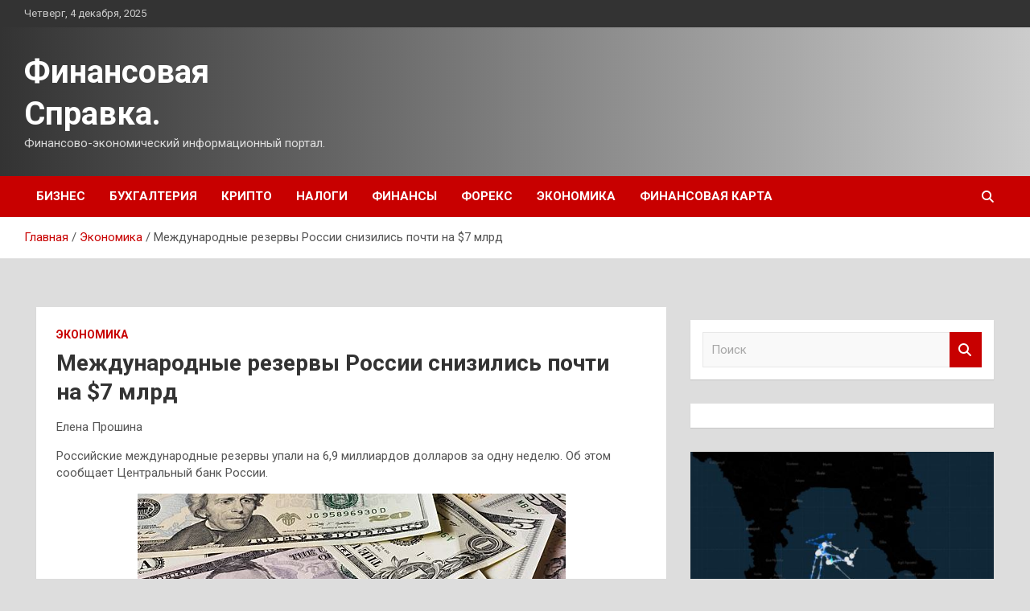

--- FILE ---
content_type: text/html; charset=UTF-8
request_url: http://spravkaforme.ru/ekonomika/mejdynarodnye-rezervy-rossii-snizilis-pochti-na-7-mlrd.html
body_size: 14809
content:
<!doctype html>
<html lang="ru-RU">
<head>
	<meta charset="UTF-8">
	<meta name="viewport" content="width=device-width, initial-scale=1, shrink-to-fit=no">
	<link rel="profile" href="https://gmpg.org/xfn/11">

	<title>Международные резервы России снизились почти на $7 млрд &#8212; Финансовая Справка.</title>
<meta name='robots' content='max-image-preview:large' />
<link rel='dns-prefetch' href='//fonts.googleapis.com' />
<link rel="alternate" title="oEmbed (JSON)" type="application/json+oembed" href="http://spravkaforme.ru/wp-json/oembed/1.0/embed?url=http%3A%2F%2Fspravkaforme.ru%2Fekonomika%2Fmejdynarodnye-rezervy-rossii-snizilis-pochti-na-7-mlrd.html" />
<link rel="alternate" title="oEmbed (XML)" type="text/xml+oembed" href="http://spravkaforme.ru/wp-json/oembed/1.0/embed?url=http%3A%2F%2Fspravkaforme.ru%2Fekonomika%2Fmejdynarodnye-rezervy-rossii-snizilis-pochti-na-7-mlrd.html&#038;format=xml" />
<style id='wp-img-auto-sizes-contain-inline-css' type='text/css'>
img:is([sizes=auto i],[sizes^="auto," i]){contain-intrinsic-size:3000px 1500px}
/*# sourceURL=wp-img-auto-sizes-contain-inline-css */
</style>
<style id='wp-block-library-inline-css' type='text/css'>
:root{--wp-block-synced-color:#7a00df;--wp-block-synced-color--rgb:122,0,223;--wp-bound-block-color:var(--wp-block-synced-color);--wp-editor-canvas-background:#ddd;--wp-admin-theme-color:#007cba;--wp-admin-theme-color--rgb:0,124,186;--wp-admin-theme-color-darker-10:#006ba1;--wp-admin-theme-color-darker-10--rgb:0,107,160.5;--wp-admin-theme-color-darker-20:#005a87;--wp-admin-theme-color-darker-20--rgb:0,90,135;--wp-admin-border-width-focus:2px}@media (min-resolution:192dpi){:root{--wp-admin-border-width-focus:1.5px}}.wp-element-button{cursor:pointer}:root .has-very-light-gray-background-color{background-color:#eee}:root .has-very-dark-gray-background-color{background-color:#313131}:root .has-very-light-gray-color{color:#eee}:root .has-very-dark-gray-color{color:#313131}:root .has-vivid-green-cyan-to-vivid-cyan-blue-gradient-background{background:linear-gradient(135deg,#00d084,#0693e3)}:root .has-purple-crush-gradient-background{background:linear-gradient(135deg,#34e2e4,#4721fb 50%,#ab1dfe)}:root .has-hazy-dawn-gradient-background{background:linear-gradient(135deg,#faaca8,#dad0ec)}:root .has-subdued-olive-gradient-background{background:linear-gradient(135deg,#fafae1,#67a671)}:root .has-atomic-cream-gradient-background{background:linear-gradient(135deg,#fdd79a,#004a59)}:root .has-nightshade-gradient-background{background:linear-gradient(135deg,#330968,#31cdcf)}:root .has-midnight-gradient-background{background:linear-gradient(135deg,#020381,#2874fc)}:root{--wp--preset--font-size--normal:16px;--wp--preset--font-size--huge:42px}.has-regular-font-size{font-size:1em}.has-larger-font-size{font-size:2.625em}.has-normal-font-size{font-size:var(--wp--preset--font-size--normal)}.has-huge-font-size{font-size:var(--wp--preset--font-size--huge)}.has-text-align-center{text-align:center}.has-text-align-left{text-align:left}.has-text-align-right{text-align:right}.has-fit-text{white-space:nowrap!important}#end-resizable-editor-section{display:none}.aligncenter{clear:both}.items-justified-left{justify-content:flex-start}.items-justified-center{justify-content:center}.items-justified-right{justify-content:flex-end}.items-justified-space-between{justify-content:space-between}.screen-reader-text{border:0;clip-path:inset(50%);height:1px;margin:-1px;overflow:hidden;padding:0;position:absolute;width:1px;word-wrap:normal!important}.screen-reader-text:focus{background-color:#ddd;clip-path:none;color:#444;display:block;font-size:1em;height:auto;left:5px;line-height:normal;padding:15px 23px 14px;text-decoration:none;top:5px;width:auto;z-index:100000}html :where(.has-border-color){border-style:solid}html :where([style*=border-top-color]){border-top-style:solid}html :where([style*=border-right-color]){border-right-style:solid}html :where([style*=border-bottom-color]){border-bottom-style:solid}html :where([style*=border-left-color]){border-left-style:solid}html :where([style*=border-width]){border-style:solid}html :where([style*=border-top-width]){border-top-style:solid}html :where([style*=border-right-width]){border-right-style:solid}html :where([style*=border-bottom-width]){border-bottom-style:solid}html :where([style*=border-left-width]){border-left-style:solid}html :where(img[class*=wp-image-]){height:auto;max-width:100%}:where(figure){margin:0 0 1em}html :where(.is-position-sticky){--wp-admin--admin-bar--position-offset:var(--wp-admin--admin-bar--height,0px)}@media screen and (max-width:600px){html :where(.is-position-sticky){--wp-admin--admin-bar--position-offset:0px}}

/*# sourceURL=wp-block-library-inline-css */
</style><style id='global-styles-inline-css' type='text/css'>
:root{--wp--preset--aspect-ratio--square: 1;--wp--preset--aspect-ratio--4-3: 4/3;--wp--preset--aspect-ratio--3-4: 3/4;--wp--preset--aspect-ratio--3-2: 3/2;--wp--preset--aspect-ratio--2-3: 2/3;--wp--preset--aspect-ratio--16-9: 16/9;--wp--preset--aspect-ratio--9-16: 9/16;--wp--preset--color--black: #000000;--wp--preset--color--cyan-bluish-gray: #abb8c3;--wp--preset--color--white: #ffffff;--wp--preset--color--pale-pink: #f78da7;--wp--preset--color--vivid-red: #cf2e2e;--wp--preset--color--luminous-vivid-orange: #ff6900;--wp--preset--color--luminous-vivid-amber: #fcb900;--wp--preset--color--light-green-cyan: #7bdcb5;--wp--preset--color--vivid-green-cyan: #00d084;--wp--preset--color--pale-cyan-blue: #8ed1fc;--wp--preset--color--vivid-cyan-blue: #0693e3;--wp--preset--color--vivid-purple: #9b51e0;--wp--preset--gradient--vivid-cyan-blue-to-vivid-purple: linear-gradient(135deg,rgb(6,147,227) 0%,rgb(155,81,224) 100%);--wp--preset--gradient--light-green-cyan-to-vivid-green-cyan: linear-gradient(135deg,rgb(122,220,180) 0%,rgb(0,208,130) 100%);--wp--preset--gradient--luminous-vivid-amber-to-luminous-vivid-orange: linear-gradient(135deg,rgb(252,185,0) 0%,rgb(255,105,0) 100%);--wp--preset--gradient--luminous-vivid-orange-to-vivid-red: linear-gradient(135deg,rgb(255,105,0) 0%,rgb(207,46,46) 100%);--wp--preset--gradient--very-light-gray-to-cyan-bluish-gray: linear-gradient(135deg,rgb(238,238,238) 0%,rgb(169,184,195) 100%);--wp--preset--gradient--cool-to-warm-spectrum: linear-gradient(135deg,rgb(74,234,220) 0%,rgb(151,120,209) 20%,rgb(207,42,186) 40%,rgb(238,44,130) 60%,rgb(251,105,98) 80%,rgb(254,248,76) 100%);--wp--preset--gradient--blush-light-purple: linear-gradient(135deg,rgb(255,206,236) 0%,rgb(152,150,240) 100%);--wp--preset--gradient--blush-bordeaux: linear-gradient(135deg,rgb(254,205,165) 0%,rgb(254,45,45) 50%,rgb(107,0,62) 100%);--wp--preset--gradient--luminous-dusk: linear-gradient(135deg,rgb(255,203,112) 0%,rgb(199,81,192) 50%,rgb(65,88,208) 100%);--wp--preset--gradient--pale-ocean: linear-gradient(135deg,rgb(255,245,203) 0%,rgb(182,227,212) 50%,rgb(51,167,181) 100%);--wp--preset--gradient--electric-grass: linear-gradient(135deg,rgb(202,248,128) 0%,rgb(113,206,126) 100%);--wp--preset--gradient--midnight: linear-gradient(135deg,rgb(2,3,129) 0%,rgb(40,116,252) 100%);--wp--preset--font-size--small: 13px;--wp--preset--font-size--medium: 20px;--wp--preset--font-size--large: 36px;--wp--preset--font-size--x-large: 42px;--wp--preset--spacing--20: 0.44rem;--wp--preset--spacing--30: 0.67rem;--wp--preset--spacing--40: 1rem;--wp--preset--spacing--50: 1.5rem;--wp--preset--spacing--60: 2.25rem;--wp--preset--spacing--70: 3.38rem;--wp--preset--spacing--80: 5.06rem;--wp--preset--shadow--natural: 6px 6px 9px rgba(0, 0, 0, 0.2);--wp--preset--shadow--deep: 12px 12px 50px rgba(0, 0, 0, 0.4);--wp--preset--shadow--sharp: 6px 6px 0px rgba(0, 0, 0, 0.2);--wp--preset--shadow--outlined: 6px 6px 0px -3px rgb(255, 255, 255), 6px 6px rgb(0, 0, 0);--wp--preset--shadow--crisp: 6px 6px 0px rgb(0, 0, 0);}:where(.is-layout-flex){gap: 0.5em;}:where(.is-layout-grid){gap: 0.5em;}body .is-layout-flex{display: flex;}.is-layout-flex{flex-wrap: wrap;align-items: center;}.is-layout-flex > :is(*, div){margin: 0;}body .is-layout-grid{display: grid;}.is-layout-grid > :is(*, div){margin: 0;}:where(.wp-block-columns.is-layout-flex){gap: 2em;}:where(.wp-block-columns.is-layout-grid){gap: 2em;}:where(.wp-block-post-template.is-layout-flex){gap: 1.25em;}:where(.wp-block-post-template.is-layout-grid){gap: 1.25em;}.has-black-color{color: var(--wp--preset--color--black) !important;}.has-cyan-bluish-gray-color{color: var(--wp--preset--color--cyan-bluish-gray) !important;}.has-white-color{color: var(--wp--preset--color--white) !important;}.has-pale-pink-color{color: var(--wp--preset--color--pale-pink) !important;}.has-vivid-red-color{color: var(--wp--preset--color--vivid-red) !important;}.has-luminous-vivid-orange-color{color: var(--wp--preset--color--luminous-vivid-orange) !important;}.has-luminous-vivid-amber-color{color: var(--wp--preset--color--luminous-vivid-amber) !important;}.has-light-green-cyan-color{color: var(--wp--preset--color--light-green-cyan) !important;}.has-vivid-green-cyan-color{color: var(--wp--preset--color--vivid-green-cyan) !important;}.has-pale-cyan-blue-color{color: var(--wp--preset--color--pale-cyan-blue) !important;}.has-vivid-cyan-blue-color{color: var(--wp--preset--color--vivid-cyan-blue) !important;}.has-vivid-purple-color{color: var(--wp--preset--color--vivid-purple) !important;}.has-black-background-color{background-color: var(--wp--preset--color--black) !important;}.has-cyan-bluish-gray-background-color{background-color: var(--wp--preset--color--cyan-bluish-gray) !important;}.has-white-background-color{background-color: var(--wp--preset--color--white) !important;}.has-pale-pink-background-color{background-color: var(--wp--preset--color--pale-pink) !important;}.has-vivid-red-background-color{background-color: var(--wp--preset--color--vivid-red) !important;}.has-luminous-vivid-orange-background-color{background-color: var(--wp--preset--color--luminous-vivid-orange) !important;}.has-luminous-vivid-amber-background-color{background-color: var(--wp--preset--color--luminous-vivid-amber) !important;}.has-light-green-cyan-background-color{background-color: var(--wp--preset--color--light-green-cyan) !important;}.has-vivid-green-cyan-background-color{background-color: var(--wp--preset--color--vivid-green-cyan) !important;}.has-pale-cyan-blue-background-color{background-color: var(--wp--preset--color--pale-cyan-blue) !important;}.has-vivid-cyan-blue-background-color{background-color: var(--wp--preset--color--vivid-cyan-blue) !important;}.has-vivid-purple-background-color{background-color: var(--wp--preset--color--vivid-purple) !important;}.has-black-border-color{border-color: var(--wp--preset--color--black) !important;}.has-cyan-bluish-gray-border-color{border-color: var(--wp--preset--color--cyan-bluish-gray) !important;}.has-white-border-color{border-color: var(--wp--preset--color--white) !important;}.has-pale-pink-border-color{border-color: var(--wp--preset--color--pale-pink) !important;}.has-vivid-red-border-color{border-color: var(--wp--preset--color--vivid-red) !important;}.has-luminous-vivid-orange-border-color{border-color: var(--wp--preset--color--luminous-vivid-orange) !important;}.has-luminous-vivid-amber-border-color{border-color: var(--wp--preset--color--luminous-vivid-amber) !important;}.has-light-green-cyan-border-color{border-color: var(--wp--preset--color--light-green-cyan) !important;}.has-vivid-green-cyan-border-color{border-color: var(--wp--preset--color--vivid-green-cyan) !important;}.has-pale-cyan-blue-border-color{border-color: var(--wp--preset--color--pale-cyan-blue) !important;}.has-vivid-cyan-blue-border-color{border-color: var(--wp--preset--color--vivid-cyan-blue) !important;}.has-vivid-purple-border-color{border-color: var(--wp--preset--color--vivid-purple) !important;}.has-vivid-cyan-blue-to-vivid-purple-gradient-background{background: var(--wp--preset--gradient--vivid-cyan-blue-to-vivid-purple) !important;}.has-light-green-cyan-to-vivid-green-cyan-gradient-background{background: var(--wp--preset--gradient--light-green-cyan-to-vivid-green-cyan) !important;}.has-luminous-vivid-amber-to-luminous-vivid-orange-gradient-background{background: var(--wp--preset--gradient--luminous-vivid-amber-to-luminous-vivid-orange) !important;}.has-luminous-vivid-orange-to-vivid-red-gradient-background{background: var(--wp--preset--gradient--luminous-vivid-orange-to-vivid-red) !important;}.has-very-light-gray-to-cyan-bluish-gray-gradient-background{background: var(--wp--preset--gradient--very-light-gray-to-cyan-bluish-gray) !important;}.has-cool-to-warm-spectrum-gradient-background{background: var(--wp--preset--gradient--cool-to-warm-spectrum) !important;}.has-blush-light-purple-gradient-background{background: var(--wp--preset--gradient--blush-light-purple) !important;}.has-blush-bordeaux-gradient-background{background: var(--wp--preset--gradient--blush-bordeaux) !important;}.has-luminous-dusk-gradient-background{background: var(--wp--preset--gradient--luminous-dusk) !important;}.has-pale-ocean-gradient-background{background: var(--wp--preset--gradient--pale-ocean) !important;}.has-electric-grass-gradient-background{background: var(--wp--preset--gradient--electric-grass) !important;}.has-midnight-gradient-background{background: var(--wp--preset--gradient--midnight) !important;}.has-small-font-size{font-size: var(--wp--preset--font-size--small) !important;}.has-medium-font-size{font-size: var(--wp--preset--font-size--medium) !important;}.has-large-font-size{font-size: var(--wp--preset--font-size--large) !important;}.has-x-large-font-size{font-size: var(--wp--preset--font-size--x-large) !important;}
/*# sourceURL=global-styles-inline-css */
</style>

<style id='classic-theme-styles-inline-css' type='text/css'>
/*! This file is auto-generated */
.wp-block-button__link{color:#fff;background-color:#32373c;border-radius:9999px;box-shadow:none;text-decoration:none;padding:calc(.667em + 2px) calc(1.333em + 2px);font-size:1.125em}.wp-block-file__button{background:#32373c;color:#fff;text-decoration:none}
/*# sourceURL=/wp-includes/css/classic-themes.min.css */
</style>
<link rel='stylesheet' id='bootstrap-style-css' href='http://spravkaforme.ru/wp-content/themes/newscard/assets/library/bootstrap/css/bootstrap.min.css' type='text/css' media='all' />
<link rel='stylesheet' id='newscard-style-css' href='http://spravkaforme.ru/wp-content/themes/newscard/style.css' type='text/css' media='all' />
<script type="text/javascript" src="http://spravkaforme.ru/wp-includes/js/jquery/jquery.min.js" id="jquery-core-js"></script>
<script type="text/javascript" id="wp-disable-css-lazy-load-js-extra">
/* <![CDATA[ */
var WpDisableAsyncLinks = {"wp-disable-font-awesome":"http://spravkaforme.ru/wp-content/themes/newscard/assets/library/font-awesome/css/all.min.css","wp-disable-google-fonts":"//fonts.googleapis.com/css?family=Roboto:100,300,300i,400,400i,500,500i,700,700i"};
//# sourceURL=wp-disable-css-lazy-load-js-extra
/* ]]> */
</script>
<script type="text/javascript" src="http://spravkaforme.ru/wp-content/plugins/wp-disable/js/css-lazy-load.min.js" id="wp-disable-css-lazy-load-js"></script>
<link rel="canonical" href="http://spravkaforme.ru/ekonomika/mejdynarodnye-rezervy-rossii-snizilis-pochti-na-7-mlrd.html" />
<link rel="pingback" href="http://spravkaforme.ru/xmlrpc.php">
<meta name="keywords" content="" />
<meta name="description" content="Елена ПрошинаРоссийские международные резервы упали на 6,9 миллиардов долларов за одну неделю. Об этом сообщает Центральный банк России.Фото: UnsplashUnsplashУт..." />
<style type="text/css" id="custom-background-css">
body.custom-background { background-color: #dddddd; }
</style>
	<link rel="icon" href="http://spravkaforme.ru/wp-content/uploads/2023/02/Childish-Briefcase.png" sizes="32x32" />
<link rel="icon" href="http://spravkaforme.ru/wp-content/uploads/2023/02/Childish-Briefcase.png" sizes="192x192" />
<link rel="apple-touch-icon" href="http://spravkaforme.ru/wp-content/uploads/2023/02/Childish-Briefcase.png" />
<meta name="msapplication-TileImage" content="http://spravkaforme.ru/wp-content/uploads/2023/02/Childish-Briefcase.png" />
<link rel="alternate" type="application/rss+xml" title="RSS" href="http://spravkaforme.ru/rsslatest.xml" /></head>

<body class="wp-singular post-template-default single single-post postid-1025 single-format-standard custom-background wp-theme-newscard theme-body">
<div id="page" class="site">
	<a class="skip-link screen-reader-text" href="#content">Перейти к содержимому</a>
	
	<header id="masthead" class="site-header">

					<div class="info-bar">
				<div class="container">
					<div class="row gutter-10">
						<div class="col col-sm contact-section">
							<div class="date">
								<ul><li>Четверг, 4 декабря, 2025</li></ul>
							</div>
						</div><!-- .contact-section -->

											</div><!-- .row -->
          		</div><!-- .container -->
        	</div><!-- .infobar -->
        		<nav class="navbar navbar-expand-lg d-block">
			<div class="navbar-head header-overlay-dark" >
				<div class="container">
					<div class="row navbar-head-row align-items-center">
						<div class="col-lg-4">
							<div class="site-branding navbar-brand">
																	<h2 class="site-title"><a href="http://spravkaforme.ru/" rel="home">Финансовая Справка.</a></h2>
																	<p class="site-description">Финансово-экономический информационный портал.</p>
															</div><!-- .site-branding .navbar-brand -->
						</div>
											</div><!-- .row -->
				</div><!-- .container -->
			</div><!-- .navbar-head -->
			<div class="navigation-bar">
				<div class="navigation-bar-top">
					<div class="container">
						<button class="navbar-toggler menu-toggle" type="button" data-toggle="collapse" data-target="#navbarCollapse" aria-controls="navbarCollapse" aria-expanded="false" aria-label="Переключение навигации"></button>
						<span class="search-toggle"></span>
					</div><!-- .container -->
					<div class="search-bar">
						<div class="container">
							<div class="search-block off">
								<form action="http://spravkaforme.ru/" method="get" class="search-form">
	<label class="assistive-text"> Поиск </label>
	<div class="input-group">
		<input type="search" value="" placeholder="Поиск" class="form-control s" name="s">
		<div class="input-group-prepend">
			<button class="btn btn-theme">Поиск</button>
		</div>
	</div>
</form><!-- .search-form -->
							</div><!-- .search-box -->
						</div><!-- .container -->
					</div><!-- .search-bar -->
				</div><!-- .navigation-bar-top -->
				<div class="navbar-main">
					<div class="container">
						<div class="collapse navbar-collapse" id="navbarCollapse">
							<div id="site-navigation" class="main-navigation nav-uppercase" role="navigation">
								<ul class="nav-menu navbar-nav d-lg-block"><li id="menu-item-60" class="menu-item menu-item-type-taxonomy menu-item-object-category menu-item-60"><a href="http://spravkaforme.ru/category/biznes">Бизнес</a></li>
<li id="menu-item-61" class="menu-item menu-item-type-taxonomy menu-item-object-category menu-item-61"><a href="http://spravkaforme.ru/category/buxgalteriya">Бухгалтерия</a></li>
<li id="menu-item-62" class="menu-item menu-item-type-taxonomy menu-item-object-category menu-item-62"><a href="http://spravkaforme.ru/category/kripto">Крипто</a></li>
<li id="menu-item-58" class="menu-item menu-item-type-taxonomy menu-item-object-category menu-item-58"><a href="http://spravkaforme.ru/category/nalogi">Налоги</a></li>
<li id="menu-item-59" class="menu-item menu-item-type-taxonomy menu-item-object-category menu-item-59"><a href="http://spravkaforme.ru/category/finansy">Финансы</a></li>
<li id="menu-item-57" class="menu-item menu-item-type-taxonomy menu-item-object-category menu-item-57"><a href="http://spravkaforme.ru/category/foreks">Форекс</a></li>
<li id="menu-item-63" class="menu-item menu-item-type-taxonomy menu-item-object-category current-post-ancestor current-menu-parent current-post-parent menu-item-63"><a href="http://spravkaforme.ru/category/ekonomika">Экономика</a></li>
<li id="menu-item-64" class="menu-item menu-item-type-post_type menu-item-object-page menu-item-64"><a href="http://spravkaforme.ru/finansovaya-karta">Финансовая карта</a></li>
</ul>							</div><!-- #site-navigation .main-navigation -->
						</div><!-- .navbar-collapse -->
						<div class="nav-search">
							<span class="search-toggle"></span>
						</div><!-- .nav-search -->
					</div><!-- .container -->
				</div><!-- .navbar-main -->
			</div><!-- .navigation-bar -->
		</nav><!-- .navbar -->

		
		
					<div id="breadcrumb">
				<div class="container">
					<div role="navigation" aria-label="Навигационные цепочки" class="breadcrumb-trail breadcrumbs" itemprop="breadcrumb"><ul class="trail-items" itemscope itemtype="http://schema.org/BreadcrumbList"><meta name="numberOfItems" content="3" /><meta name="itemListOrder" content="Ascending" /><li itemprop="itemListElement" itemscope itemtype="http://schema.org/ListItem" class="trail-item trail-begin"><a href="http://spravkaforme.ru" rel="home" itemprop="item"><span itemprop="name">Главная</span></a><meta itemprop="position" content="1" /></li><li itemprop="itemListElement" itemscope itemtype="http://schema.org/ListItem" class="trail-item"><a href="http://spravkaforme.ru/category/ekonomika" itemprop="item"><span itemprop="name">Экономика</span></a><meta itemprop="position" content="2" /></li><li itemprop="itemListElement" itemscope itemtype="http://schema.org/ListItem" class="trail-item trail-end"><span itemprop="name">Международные резервы России снизились почти на $7 млрд</span><meta itemprop="position" content="3" /></li></ul></div>				</div>
			</div><!-- .breadcrumb -->
			</header><!-- #masthead -->
	<div id="content" class="site-content ">
		<div class="container">
							<div class="row justify-content-center site-content-row">
			<div id="content" class="site-content">
	<div class="container">
		<div class="row justify-content-center site-content-row">
			<div id="primary" class="content-area col-lg-8">
				<main id="main" class="site-main">

						<div class="post-1025 post type-post status-publish format-standard has-post-thumbnail hentry category-ekonomika">

		
				<div class="entry-meta category-meta">
					<div class="cat-links"><a href="http://spravkaforme.ru/category/ekonomika" rel="category tag">Экономика</a></div>
				</div><!-- .entry-meta -->

			
					<header class="entry-header">
				<h1 class="entry-title">Международные резервы России снизились почти на $7 млрд</h1>
									<!-- .entry-meta -->
								</header>
				<div class="entry-content">
			<p>
<p>Елена Прошина</p>
<p>
<p>
<p><p>Российские международные резервы упали на 6,9 миллиардов долларов за одну неделю. Об этом сообщает Центральный банк России.</p>
<p><img decoding="async" alt="Международные резервы России снизились почти на&nbsp;$7&nbsp;млрд" src="/wp-content/uploads/2023/02/mezhdunarodnye-rezervy-rossii-snizilis-pochti-nanbsp7nbspmlrd-b1ca063.jpg" class="aligncenter" /></p>
<p>Фото: UnsplashUnsplash</p>
<p><p>Уточняется, что по состоянию на 17 февраля объём международного резерва  был равен 582,1 миллиарда долларов. Но ещё 10 февраля эта сумма равнялась 589 миллиардам. В итоге сумма резервов упала на 6,9 миллиардов долларов, что равняется 1,2%.</p>
<p><p>Отмечается, что причиной падения резервов стала отрицательная переоценка и операции, проводимые в рамках бюджетного правила.</p>
<p><p>Напомним, что международные резервы России являются высоколиквидными иностранными активами, которые находятся в распоряжении Банка России и правительства страны.</p>
<p><p>Ранее в Центральном банке рассказали о финансовых потерях в результате хакерских атак.</p>
<p>
<p>
<p>
<p><p>Источник: <a href="http://finance.rambler.ru/economics/50283921-mezhdunarodnye-rezervy-rossii-snizilis-pochti-na-7-mlrd/" rel="nofollow noopener" target="_blank">rambler.ru</a> </p>
		</div><!-- entry-content -->

			</div><!-- .post-1025 -->

	<nav class="navigation post-navigation" aria-label="Записи">
		<h2 class="screen-reader-text">Навигация по записям</h2>
		<div class="nav-links"><div class="nav-previous"><a href="http://spravkaforme.ru/ekonomika/moodys-rossiia-mojet-priniat-neortodoksalnye-ekonomicheskie-resheniia-na-fone-sankcii.html" rel="prev">Moody&#8217;s: Россия может принять &#171;неортодоксальные&#187; экономические решения на фоне санкций</a></div><div class="nav-next"><a href="http://spravkaforme.ru/foreks/vo-francii-i-ispanii-neojidanno-yskorilas-infliaciia.html" rel="next">Во Франции и Испании неожиданно ускорилась инфляция</a></div></div>
	</nav>
				</main><!-- #main -->
			</div><!-- #primary -->
			

<aside id="secondary" class="col-lg-4 widget-area" role="complementary">
	<div class="sticky-sidebar">

<script async="async" src="https://w.uptolike.com/widgets/v1/zp.js?pid=lfd1d40725f08c3ccddc0146dab7ff9caf741ae17f" type="text/javascript"></script>
<p></p>
<p>

		<section id="search-2" class="widget widget_search"><form action="http://spravkaforme.ru/" method="get" class="search-form">
	<label class="assistive-text"> Поиск </label>
	<div class="input-group">
		<input type="search" value="" placeholder="Поиск" class="form-control s" name="s">
		<div class="input-group-prepend">
			<button class="btn btn-theme">Поиск</button>
		</div>
	</div>
</form><!-- .search-form -->
</section><section id="execphp-2" class="widget widget_execphp">			<div class="execphpwidget"></div>
		</section><section id="newscard_horizontal_vertical_posts-2" class="widget newscard-widget-horizontal-vertical-posts">				<div class="row gutter-parent-14 post-vertical">
			<div class="col-md-6 first-col">
										<div class="post-boxed main-post clearfix">
											<div class="post-img-wrap">
							<a href="http://spravkaforme.ru/foreks/goldman-fraht-iavliaetsia-naibolee-sderjivaushim-faktorom-dlia-nefti.html" class="post-img" style="background-image: url('http://spravkaforme.ru/wp-content/uploads/2023/02/goldman-fraht-javljaetsja-naibolee-sderzhivajushhim-faktorom-dlja-nefti-f6ab2e3.png');"></a>
						</div>
										<div class="post-content">
						<div class="entry-meta category-meta">
							<div class="cat-links"><a href="http://spravkaforme.ru/category/foreks" rel="category tag">Форекс</a></div>
						</div><!-- .entry-meta -->
						<h3 class="entry-title"><a href="http://spravkaforme.ru/foreks/goldman-fraht-iavliaetsia-naibolee-sderjivaushim-faktorom-dlia-nefti.html">Goldman: фрахт является наиболее сдерживающим фактором для нефти</a></h3>						
						<div class="entry-content">
							<p>Стоимость транспортировки определяет колебания цен на нефть. Движения танкеров неподалеку от побережья Греции. Данные и источник: Bloomberg Согласно свежей аналитической записке экспертов Goldman Sachs, наиболее строгие ограничения для рынка нефти&hellip; </p>
						</div><!-- .entry-content -->
					</div>
				</div><!-- post-boxed -->
			</div>
			<div class="col-md-6 second-col">
												<div class="post-boxed inlined clearfix">
													<div class="post-img-wrap">
								<a href="http://spravkaforme.ru/foreks/oies-rossiia-mojet-stolknytsia-s-valutnym-krizisom-posle-sokrasheniia-postavok-gaza-v-evropy.html" class="post-img" style="background-image: url('http://spravkaforme.ru/wp-content/uploads/2023/02/oies-rossija-mozhet-stolknutsja-s-valjutnym-krizisom-posle-sokrashhenija-postavok-gaza-v-evropu-21b21b9-300x150.jpg');"></a>
							</div>
												<div class="post-content">
							<div class="entry-meta category-meta">
								<div class="cat-links"><a href="http://spravkaforme.ru/category/foreks" rel="category tag">Форекс</a></div>
							</div><!-- .entry-meta -->
							<h3 class="entry-title"><a href="http://spravkaforme.ru/foreks/oies-rossiia-mojet-stolknytsia-s-valutnym-krizisom-posle-sokrasheniia-postavok-gaza-v-evropy.html">OIES: Россия может столкнуться с валютным кризисом после сокращения поставок газа в Европу</a></h3>						</div>
					</div><!-- .post-boxed -->
													<div class="post-boxed inlined clearfix">
													<div class="post-img-wrap">
								<a href="http://spravkaforme.ru/foreks/visa-i-mastercard-priostanovili-prodvijenie-kriptovaluty-iz-za-krizisa-v-otrasli.html" class="post-img" style="background-image: url('http://spravkaforme.ru/wp-content/uploads/2023/02/visa-i-mastercard-priostanovili-prodvizhenie-kriptovaljuty-iz-za-krizisa-v-otrasli-fd25ee5-300x150.jpg');"></a>
							</div>
												<div class="post-content">
							<div class="entry-meta category-meta">
								<div class="cat-links"><a href="http://spravkaforme.ru/category/foreks" rel="category tag">Форекс</a></div>
							</div><!-- .entry-meta -->
							<h3 class="entry-title"><a href="http://spravkaforme.ru/foreks/visa-i-mastercard-priostanovili-prodvijenie-kriptovaluty-iz-za-krizisa-v-otrasli.html">Visa и Mastercard приостановили продвижение криптовалюты из-за кризиса в отрасли</a></h3>						</div>
					</div><!-- .post-boxed -->
													<div class="post-boxed inlined clearfix">
													<div class="post-img-wrap">
								<a href="http://spravkaforme.ru/foreks/konteinerovozy-prevratilis-v-indikator-ekonomicheskoi-aktivnosti-kitaia.html" class="post-img" style="background-image: url('http://spravkaforme.ru/wp-content/uploads/2023/02/kontejnerovozy-prevratilis-v-indikator-ekonomicheskoj-aktivnosti-kitaja-f4ecc4d-300x173.png');"></a>
							</div>
												<div class="post-content">
							<div class="entry-meta category-meta">
								<div class="cat-links"><a href="http://spravkaforme.ru/category/foreks" rel="category tag">Форекс</a></div>
							</div><!-- .entry-meta -->
							<h3 class="entry-title"><a href="http://spravkaforme.ru/foreks/konteinerovozy-prevratilis-v-indikator-ekonomicheskoi-aktivnosti-kitaia.html">Контейнеровозы превратились в индикатор экономической активности Китая</a></h3>						</div>
					</div><!-- .post-boxed -->
													<div class="post-boxed inlined clearfix">
													<div class="post-img-wrap">
								<a href="http://spravkaforme.ru/foreks/vysokie-dohodnosti-2008-goda-vozvrashautsia.html" class="post-img" style="background-image: url('http://spravkaforme.ru/wp-content/uploads/2023/02/vysokie-dohodnosti-2008-goda-vozvrashhajutsja-c046986-300x174.png');"></a>
							</div>
												<div class="post-content">
							<div class="entry-meta category-meta">
								<div class="cat-links"><a href="http://spravkaforme.ru/category/foreks" rel="category tag">Форекс</a></div>
							</div><!-- .entry-meta -->
							<h3 class="entry-title"><a href="http://spravkaforme.ru/foreks/vysokie-dohodnosti-2008-goda-vozvrashautsia.html">Высокие доходности 2008 года возвращаются</a></h3>						</div>
					</div><!-- .post-boxed -->
												</div>
		</div><!-- .row gutter-parent-14 -->

		</section><!-- .widget_featured_post --><section id="newscard_horizontal_vertical_posts-3" class="widget newscard-widget-horizontal-vertical-posts">				<div class="row gutter-parent-14 post-vertical">
			<div class="col-md-6 first-col">
										<div class="post-boxed main-post clearfix">
											<div class="post-img-wrap">
							<a href="http://spravkaforme.ru/finansy/neftedobycha-v-rossii-v-fevrale-dostigla-dosankcionnogo-urovnya.html" class="post-img" style="background-image: url('http://spravkaforme.ru/wp-content/uploads/2023/03/neftedobycha-v-rossii-v-fevrale-dostigla-dosankcionnogo-urovnja-378e496.jpg');"></a>
						</div>
										<div class="post-content">
						<div class="entry-meta category-meta">
							<div class="cat-links"><a href="http://spravkaforme.ru/category/finansy" rel="category tag">Финансы</a></div>
						</div><!-- .entry-meta -->
						<h3 class="entry-title"><a href="http://spravkaforme.ru/finansy/neftedobycha-v-rossii-v-fevrale-dostigla-dosankcionnogo-urovnya.html">Нефтедобыча в России в феврале достигла досанкционного уровня</a></h3>						
						<div class="entry-content">
							<p>При этом уже в марте нефтяной отрасли придется сократить добычу на 500 тысяч баррелей в сутки относительно января, чтобы добиться более высоких цен на нефть. Российская Urals сейчас продается в&hellip; </p>
						</div><!-- .entry-content -->
					</div>
				</div><!-- post-boxed -->
			</div>
			<div class="col-md-6 second-col">
												<div class="post-boxed inlined clearfix">
													<div class="post-img-wrap">
								<a href="http://spravkaforme.ru/finansy/sokrashhenie-investicij-v-ofz-nerezidentami-i-volatilnost-cen-na-neft-obzor-finansovogo-rynka-ot-28-fevralya.html" class="post-img" style="background-image: url('http://spravkaforme.ru/wp-content/uploads/2023/03/sokrashhenie-investicij-v-ofz-nerezidentami-i-volatilnost-cen-na-neft-obzor-finansovogo-rynka-ot-28-fevralja-6efcf7e-300x196.jpg');"></a>
							</div>
												<div class="post-content">
							<div class="entry-meta category-meta">
								<div class="cat-links"><a href="http://spravkaforme.ru/category/finansy" rel="category tag">Финансы</a></div>
							</div><!-- .entry-meta -->
							<h3 class="entry-title"><a href="http://spravkaforme.ru/finansy/sokrashhenie-investicij-v-ofz-nerezidentami-i-volatilnost-cen-na-neft-obzor-finansovogo-rynka-ot-28-fevralya.html">Сокращение инвестиций в ОФЗ нерезидентами и волатильность цен на нефть. Обзор финансового рынка от 28 февраля</a></h3>						</div>
					</div><!-- .post-boxed -->
													<div class="post-boxed inlined clearfix">
													<div class="post-img-wrap">
								<a href="http://spravkaforme.ru/finansy/rajffajzenbank-povysil-minimalnuyu-summu-valyutnyx-perevodov-vdvoe.html" class="post-img" style="background-image: url('http://spravkaforme.ru/wp-content/uploads/2023/02/rajffajzenbank-povysil-minimalnuju-summu-valjutnyh-perevodov-vdvoe-03b1734-300x196.jpg');"></a>
							</div>
												<div class="post-content">
							<div class="entry-meta category-meta">
								<div class="cat-links"><a href="http://spravkaforme.ru/category/finansy" rel="category tag">Финансы</a></div>
							</div><!-- .entry-meta -->
							<h3 class="entry-title"><a href="http://spravkaforme.ru/finansy/rajffajzenbank-povysil-minimalnuyu-summu-valyutnyx-perevodov-vdvoe.html">Райффайзенбанк повысил минимальную сумму валютных переводов вдвое</a></h3>						</div>
					</div><!-- .post-boxed -->
													<div class="post-boxed inlined clearfix">
													<div class="post-img-wrap">
								<a href="http://spravkaforme.ru/finansy/dve-kriptobirzhi-obvinili-v-tom-chto-oni-pozvolyayut-obxodit-antirossijskie-sankcii.html" class="post-img" style="background-image: url('http://spravkaforme.ru/wp-content/uploads/2023/02/dve-kriptobirzhi-obvinili-v-tom-chto-oni-pozvoljajut-obhodit-antirossijskie-sankcii-1580d14-300x196.jpg');"></a>
							</div>
												<div class="post-content">
							<div class="entry-meta category-meta">
								<div class="cat-links"><a href="http://spravkaforme.ru/category/finansy" rel="category tag">Финансы</a></div>
							</div><!-- .entry-meta -->
							<h3 class="entry-title"><a href="http://spravkaforme.ru/finansy/dve-kriptobirzhi-obvinili-v-tom-chto-oni-pozvolyayut-obxodit-antirossijskie-sankcii.html">Две криптобиржи обвинили в том, что они позволяют обходить антироссийские санкции</a></h3>						</div>
					</div><!-- .post-boxed -->
													<div class="post-boxed inlined clearfix">
													<div class="post-img-wrap">
								<a href="http://spravkaforme.ru/finansy/nebolshoe-ukreplenie-rublya-i-novye-torgi-na-mosbirzhe-obzor-finansovogo-rynka-ot-27-fevralya.html" class="post-img" style="background-image: url('http://spravkaforme.ru/wp-content/uploads/2023/02/nebolshoe-ukreplenie-rublja-i-novye-torgi-na-mosbirzhe-obzor-finansovogo-rynka-ot-27-fevralja-c93bd2d-300x196.jpg');"></a>
							</div>
												<div class="post-content">
							<div class="entry-meta category-meta">
								<div class="cat-links"><a href="http://spravkaforme.ru/category/finansy" rel="category tag">Финансы</a></div>
							</div><!-- .entry-meta -->
							<h3 class="entry-title"><a href="http://spravkaforme.ru/finansy/nebolshoe-ukreplenie-rublya-i-novye-torgi-na-mosbirzhe-obzor-finansovogo-rynka-ot-27-fevralya.html">Небольшое укрепление рубля и новые торги на Мосбирже. Обзор финансового рынка от 27 февраля</a></h3>						</div>
					</div><!-- .post-boxed -->
												</div>
		</div><!-- .row gutter-parent-14 -->

		</section><!-- .widget_featured_post --><section id="tag_cloud-2" class="widget widget_tag_cloud"><h3 class="widget-title">Метки</h3><div class="tagcloud"><a href="http://spravkaforme.ru/tag/red-wings" class="tag-cloud-link tag-link-67 tag-link-position-1" style="font-size: 8pt;" aria-label="Red Wings (1 элемент)">Red Wings</a>
<a href="http://spravkaforme.ru/tag/anton-siluanov" class="tag-cloud-link tag-link-81 tag-link-position-2" style="font-size: 9.3695652173913pt;" aria-label="Антон Силуанов (2 элемента)">Антон Силуанов</a>
<a href="http://spravkaforme.ru/tag/bank-rossii" class="tag-cloud-link tag-link-49 tag-link-position-3" style="font-size: 9.3695652173913pt;" aria-label="Банк России (2 элемента)">Банк России</a>
<a href="http://spravkaforme.ru/tag/birzha" class="tag-cloud-link tag-link-3 tag-link-position-4" style="font-size: 22pt;" aria-label="Биржа (136 элементов)">Биржа</a>
<a href="http://spravkaforme.ru/tag/valyuta" class="tag-cloud-link tag-link-5 tag-link-position-5" style="font-size: 22pt;" aria-label="Валюта (136 элементов)">Валюта</a>
<a href="http://spravkaforme.ru/tag/vsemirnogo-banka" class="tag-cloud-link tag-link-69 tag-link-position-6" style="font-size: 8pt;" aria-label="Всемирного банка (1 элемент)">Всемирного банка</a>
<a href="http://spravkaforme.ru/tag/gosdume" class="tag-cloud-link tag-link-72 tag-link-position-7" style="font-size: 8pt;" aria-label="Госдуме (1 элемент)">Госдуме</a>
<a href="http://spravkaforme.ru/tag/gosdumu" class="tag-cloud-link tag-link-24 tag-link-position-8" style="font-size: 9.3695652173913pt;" aria-label="Госдуму (2 элемента)">Госдуму</a>
<a href="http://spravkaforme.ru/tag/eaes" class="tag-cloud-link tag-link-44 tag-link-position-9" style="font-size: 9.3695652173913pt;" aria-label="ЕАЭС (2 элемента)">ЕАЭС</a>
<a href="http://spravkaforme.ru/tag/evrokomissii" class="tag-cloud-link tag-link-17 tag-link-position-10" style="font-size: 12.945652173913pt;" aria-label="Еврокомиссии (8 элементов)">Еврокомиссии</a>
<a href="http://spravkaforme.ru/tag/evropejskogo-soyuza" class="tag-cloud-link tag-link-47 tag-link-position-11" style="font-size: 9.3695652173913pt;" aria-label="Европейского союза (2 элемента)">Европейского союза</a>
<a href="http://spravkaforme.ru/tag/evrosoyuz" class="tag-cloud-link tag-link-55 tag-link-position-12" style="font-size: 10.282608695652pt;" aria-label="Евросоюз (3 элемента)">Евросоюз</a>
<a href="http://spravkaforme.ru/tag/evrosoyuza" class="tag-cloud-link tag-link-23 tag-link-position-13" style="font-size: 9.3695652173913pt;" aria-label="Евросоюза (2 элемента)">Евросоюза</a>
<a href="http://spravkaforme.ru/tag/evrosoyuze" class="tag-cloud-link tag-link-68 tag-link-position-14" style="font-size: 8pt;" aria-label="Евросоюзе (1 элемент)">Евросоюзе</a>
<a href="http://spravkaforme.ru/tag/ip" class="tag-cloud-link tag-link-80 tag-link-position-15" style="font-size: 9.3695652173913pt;" aria-label="ИП (2 элемента)">ИП</a>
<a href="http://spravkaforme.ru/tag/kbk" class="tag-cloud-link tag-link-12 tag-link-position-16" style="font-size: 10.282608695652pt;" aria-label="КБК (3 элемента)">КБК</a>
<a href="http://spravkaforme.ru/tag/kotirovki" class="tag-cloud-link tag-link-6 tag-link-position-17" style="font-size: 22pt;" aria-label="Котировки (136 элементов)">Котировки</a>
<a href="http://spravkaforme.ru/tag/kriptovalyuta" class="tag-cloud-link tag-link-29 tag-link-position-18" style="font-size: 17.891304347826pt;" aria-label="Криптовалюта (39 элементов)">Криптовалюта</a>
<a href="http://spravkaforme.ru/tag/mvf" class="tag-cloud-link tag-link-58 tag-link-position-19" style="font-size: 9.3695652173913pt;" aria-label="МВФ (2 элемента)">МВФ</a>
<a href="http://spravkaforme.ru/tag/minekonomrazvitiya" class="tag-cloud-link tag-link-71 tag-link-position-20" style="font-size: 8pt;" aria-label="Минэкономразвития (1 элемент)">Минэкономразвития</a>
<a href="http://spravkaforme.ru/tag/ndpi" class="tag-cloud-link tag-link-36 tag-link-position-21" style="font-size: 9.3695652173913pt;" aria-label="НДПИ (2 элемента)">НДПИ</a>
<a href="http://spravkaforme.ru/tag/nds" class="tag-cloud-link tag-link-76 tag-link-position-22" style="font-size: 10.282608695652pt;" aria-label="НДС (3 элемента)">НДС</a>
<a href="http://spravkaforme.ru/tag/ndfl" class="tag-cloud-link tag-link-9 tag-link-position-23" style="font-size: 10.282608695652pt;" aria-label="НДФЛ (3 элемента)">НДФЛ</a>
<a href="http://spravkaforme.ru/tag/oktmo" class="tag-cloud-link tag-link-10 tag-link-position-24" style="font-size: 11.04347826087pt;" aria-label="ОКТМО (4 элемента)">ОКТМО</a>
<a href="http://spravkaforme.ru/tag/oon" class="tag-cloud-link tag-link-25 tag-link-position-25" style="font-size: 9.3695652173913pt;" aria-label="ООН (2 элемента)">ООН</a>
<a href="http://spravkaforme.ru/tag/rzhd" class="tag-cloud-link tag-link-43 tag-link-position-26" style="font-size: 9.3695652173913pt;" aria-label="РЖД (2 элемента)">РЖД</a>
<a href="http://spravkaforme.ru/tag/rspp" class="tag-cloud-link tag-link-87 tag-link-position-27" style="font-size: 8pt;" aria-label="РСПП (1 элемент)">РСПП</a>
<a href="http://spravkaforme.ru/tag/rospatent" class="tag-cloud-link tag-link-73 tag-link-position-28" style="font-size: 8pt;" aria-label="Роспатент (1 элемент)">Роспатент</a>
<a href="http://spravkaforme.ru/tag/sed" class="tag-cloud-link tag-link-83 tag-link-position-29" style="font-size: 9.3695652173913pt;" aria-label="СЭД (2 элемента)">СЭД</a>
<a href="http://spravkaforme.ru/tag/soveta-federacii" class="tag-cloud-link tag-link-70 tag-link-position-30" style="font-size: 8pt;" aria-label="Совета Федерации (1 элемент)">Совета Федерации</a>
<a href="http://spravkaforme.ru/tag/usn" class="tag-cloud-link tag-link-34 tag-link-position-31" style="font-size: 12.184782608696pt;" aria-label="УСН (6 элементов)">УСН</a>
<a href="http://spravkaforme.ru/tag/finansy" class="tag-cloud-link tag-link-14 tag-link-position-32" style="font-size: 18.804347826087pt;" aria-label="Финансы (51 элемент)">Финансы</a>
<a href="http://spravkaforme.ru/tag/foreks" class="tag-cloud-link tag-link-4 tag-link-position-33" style="font-size: 22pt;" aria-label="Форекс (136 элементов)">Форекс</a>
<a href="http://spravkaforme.ru/tag/akcizy" class="tag-cloud-link tag-link-94 tag-link-position-34" style="font-size: 8pt;" aria-label="акцизы (1 элемент)">акцизы</a>
<a href="http://spravkaforme.ru/tag/bankrotstvo" class="tag-cloud-link tag-link-95 tag-link-position-35" style="font-size: 8pt;" aria-label="банкротство (1 элемент)">банкротство</a>
<a href="http://spravkaforme.ru/tag/dobycha-poleznyx-iskopaemyx" class="tag-cloud-link tag-link-75 tag-link-position-36" style="font-size: 9.3695652173913pt;" aria-label="добыча полезных ископаемых (2 элемента)">добыча полезных ископаемых</a>
<a href="http://spravkaforme.ru/tag/dokumentooborot" class="tag-cloud-link tag-link-84 tag-link-position-37" style="font-size: 9.3695652173913pt;" aria-label="документооборот (2 элемента)">документооборот</a>
<a href="http://spravkaforme.ru/tag/kursovye-raznicy" class="tag-cloud-link tag-link-62 tag-link-position-38" style="font-size: 9.3695652173913pt;" aria-label="курсовые разницы (2 элемента)">курсовые разницы</a>
<a href="http://spravkaforme.ru/tag/licenzii" class="tag-cloud-link tag-link-79 tag-link-position-39" style="font-size: 9.3695652173913pt;" aria-label="лицензии (2 элемента)">лицензии</a>
<a href="http://spravkaforme.ru/tag/nalog-na-imushhestvo" class="tag-cloud-link tag-link-61 tag-link-position-40" style="font-size: 9.3695652173913pt;" aria-label="налог на имущество (2 элемента)">налог на имущество</a>
<a href="http://spravkaforme.ru/tag/nalog-na-pribyl" class="tag-cloud-link tag-link-74 tag-link-position-41" style="font-size: 9.3695652173913pt;" aria-label="налог на прибыль (2 элемента)">налог на прибыль</a>
<a href="http://spravkaforme.ru/tag/obshhepit" class="tag-cloud-link tag-link-93 tag-link-position-42" style="font-size: 8pt;" aria-label="общепит (1 элемент)">общепит</a>
<a href="http://spravkaforme.ru/tag/patentnaya-sistema-nalogooblozheniya" class="tag-cloud-link tag-link-11 tag-link-position-43" style="font-size: 9.3695652173913pt;" aria-label="патентная система налогообложения (2 элемента)">патентная система налогообложения</a>
<a href="http://spravkaforme.ru/tag/rezident" class="tag-cloud-link tag-link-86 tag-link-position-44" style="font-size: 8pt;" aria-label="резидент (1 элемент)">резидент</a>
<a href="http://spravkaforme.ru/tag/schet-faktura" class="tag-cloud-link tag-link-96 tag-link-position-45" style="font-size: 8pt;" aria-label="счет-фактура (1 элемент)">счет-фактура</a></div>
</section>	</div><!-- .sticky-sidebar -->
</aside><!-- #secondary -->
		</div><!-- row -->
	</div><!-- .container -->
</div><!-- #content .site-content-->
					</div><!-- row -->
		</div><!-- .container -->
	</div><!-- #content .site-content-->
	<footer id="colophon" class="site-footer" role="contentinfo">
		
			<div class="container">
				<section class="featured-stories">
								<h3 class="stories-title">
									<a href="http://spravkaforme.ru/category/ekonomika">Экономика</a>
							</h3>
							<div class="row gutter-parent-14">
													<div class="col-sm-6 col-lg-3">
								<div class="post-boxed">
																			<div class="post-img-wrap">
											<div class="featured-post-img">
												<a href="http://spravkaforme.ru/ekonomika/mea-kitai-predstavliaet-naibolshyu-ygrozy-dlia-evropy-na-gazovom-rynke.html" class="post-img" style="background-image: url('http://spravkaforme.ru/wp-content/uploads/2023/02/mea-kitaj-predstavljaet-naibolshuju-ugrozu-dlja-evropy-nanbspgazovom-rynke-511fa29.jpg');"></a>
											</div>
											<div class="entry-meta category-meta">
												<div class="cat-links"><a href="http://spravkaforme.ru/category/ekonomika" rel="category tag">Экономика</a></div>
											</div><!-- .entry-meta -->
										</div><!-- .post-img-wrap -->
																		<div class="post-content">
																				<h3 class="entry-title"><a href="http://spravkaforme.ru/ekonomika/mea-kitai-predstavliaet-naibolshyu-ygrozy-dlia-evropy-na-gazovom-rynke.html">МЭА: Китай представляет наибольшую угрозу для Европы на газовом рынке</a></h3>																					<div class="entry-meta">
																							</div>
																			</div><!-- .post-content -->
								</div><!-- .post-boxed -->
							</div><!-- .col-sm-6 .col-lg-3 -->
													<div class="col-sm-6 col-lg-3">
								<div class="post-boxed">
																			<div class="post-img-wrap">
											<div class="featured-post-img">
												<a href="http://spravkaforme.ru/ekonomika/zapad-stolknylsia-s-problemami-chto-povlekli-za-soboi-sankcii-protiv-rf.html" class="post-img" style="background-image: url('http://spravkaforme.ru/wp-content/uploads/2023/02/zapad-stolknulsja-snbspproblemami-chto-povlekli-zanbspsoboj-sankcii-protiv-rf-10cedc3.png');"></a>
											</div>
											<div class="entry-meta category-meta">
												<div class="cat-links"><a href="http://spravkaforme.ru/category/ekonomika" rel="category tag">Экономика</a></div>
											</div><!-- .entry-meta -->
										</div><!-- .post-img-wrap -->
																		<div class="post-content">
																				<h3 class="entry-title"><a href="http://spravkaforme.ru/ekonomika/zapad-stolknylsia-s-problemami-chto-povlekli-za-soboi-sankcii-protiv-rf.html">Запад столкнулся с проблемами: что повлекли за собой санкции против РФ</a></h3>																					<div class="entry-meta">
																							</div>
																			</div><!-- .post-content -->
								</div><!-- .post-boxed -->
							</div><!-- .col-sm-6 .col-lg-3 -->
													<div class="col-sm-6 col-lg-3">
								<div class="post-boxed">
																			<div class="post-img-wrap">
											<div class="featured-post-img">
												<a href="http://spravkaforme.ru/ekonomika/rossiia-pristypaet-k-dobrovolnomy-sokrasheniu-dobychi-nefti.html" class="post-img" style="background-image: url('http://spravkaforme.ru/wp-content/uploads/2023/02/rossija-pristupaet-knbspdobrovolnomu-sokrashheniju-dobychi-nefti-4aac9cd.jpg');"></a>
											</div>
											<div class="entry-meta category-meta">
												<div class="cat-links"><a href="http://spravkaforme.ru/category/ekonomika" rel="category tag">Экономика</a></div>
											</div><!-- .entry-meta -->
										</div><!-- .post-img-wrap -->
																		<div class="post-content">
																				<h3 class="entry-title"><a href="http://spravkaforme.ru/ekonomika/rossiia-pristypaet-k-dobrovolnomy-sokrasheniu-dobychi-nefti.html">Россия приступает к добровольному сокращению добычи нефти</a></h3>																					<div class="entry-meta">
																							</div>
																			</div><!-- .post-content -->
								</div><!-- .post-boxed -->
							</div><!-- .col-sm-6 .col-lg-3 -->
													<div class="col-sm-6 col-lg-3">
								<div class="post-boxed">
																			<div class="post-img-wrap">
											<div class="featured-post-img">
												<a href="http://spravkaforme.ru/ekonomika/v-mineke-sochli-netochnym-prognoz-agentstva-moodys-po-padeniu-vvp-rossii-na-3-v-2023-gody.html" class="post-img" style="background-image: url('http://spravkaforme.ru/wp-content/uploads/2023/02/vnbspmineke-sochli-netochnym-prognoz-agentstva-moodys-ponbsppadeniju-vvp-rossii-nanbsp3nbspvnbsp2023-godu-fec9fc4.jpg');"></a>
											</div>
											<div class="entry-meta category-meta">
												<div class="cat-links"><a href="http://spravkaforme.ru/category/ekonomika" rel="category tag">Экономика</a></div>
											</div><!-- .entry-meta -->
										</div><!-- .post-img-wrap -->
																		<div class="post-content">
																				<h3 class="entry-title"><a href="http://spravkaforme.ru/ekonomika/v-mineke-sochli-netochnym-prognoz-agentstva-moodys-po-padeniu-vvp-rossii-na-3-v-2023-gody.html">В Минэке сочли &#171;неточным&#187; прогноз агентства Moody&#8217;s по падению ВВП России на 3% в 2023 году</a></h3>																					<div class="entry-meta">
																							</div>
																			</div><!-- .post-content -->
								</div><!-- .post-boxed -->
							</div><!-- .col-sm-6 .col-lg-3 -->
											</div><!-- .row -->
				</section><!-- .featured-stories -->
			</div><!-- .container -->
		
					<div class="widget-area">
				<div class="container">
					<div class="row">
						<div class="col-sm-6 col-lg-3">
							<section id="custom_html-2" class="widget_text widget widget_custom_html"><div class="textwidget custom-html-widget"><p><noindex><font size="1">
Все материалы на данном сайте взяты из открытых источников и предоставляются исключительно в ознакомительных целях. Права на материалы принадлежат их владельцам. Администрация сайта ответственности за содержание материала не несет.
</font>
</noindex></p></div></section>						</div><!-- footer sidebar column 1 -->
						<div class="col-sm-6 col-lg-3">
							<section id="custom_html-3" class="widget_text widget widget_custom_html"><div class="textwidget custom-html-widget"><p><noindex><font size="1">
Если Вы обнаружили на нашем сайте материалы, которые нарушают авторские права, принадлежащие Вам, Вашей компании или организации, пожалуйста, сообщите нам.
</font>
</noindex></p></div></section>						</div><!-- footer sidebar column 2 -->
						<div class="col-sm-6 col-lg-3">
							<section id="custom_html-4" class="widget_text widget widget_custom_html"><div class="textwidget custom-html-widget"><p><noindex> <font size="1">
На сайте могут быть опубликованы материалы 18+! <br>
При цитировании ссылка на источник обязательна.
</font>
</noindex></p></div></section>						</div><!-- footer sidebar column 3 -->
						<div class="col-sm-6 col-lg-3">
							<section id="custom_html-5" class="widget_text widget widget_custom_html"><div class="textwidget custom-html-widget"><noindex>
<!--LiveInternet counter--><a href="https://www.liveinternet.ru/click"
target="_blank"><img id="licntB60F" width="88" height="31" style="border:0" 
title="LiveInternet: показано число просмотров за 24 часа, посетителей за 24 часа и за сегодня"
src="[data-uri]"
alt=""/></a><script>(function(d,s){d.getElementById("licntB60F").src=
"https://counter.yadro.ru/hit?t11.10;r"+escape(d.referrer)+
((typeof(s)=="undefined")?"":";s"+s.width+"*"+s.height+"*"+
(s.colorDepth?s.colorDepth:s.pixelDepth))+";u"+escape(d.URL)+
";h"+escape(d.title.substring(0,150))+";"+Math.random()})
(document,screen)</script><!--/LiveInternet-->
</noindex></div></section>						</div><!-- footer sidebar column 4 -->
					</div><!-- .row -->
				</div><!-- .container -->
			</div><!-- .widget-area -->
				<div class="site-info">
			<div class="container">
				<div class="row">
										<div class="copyright col-lg order-lg-1 text-lg-left">
						<div class="theme-link">
						
							Copyright © 2025 <a href="http://spravkaforme.ru/" title="Финансовая Справка." >Финансовая Справка.</a></div>
					</div><!-- .copyright -->
				</div><!-- .row -->
			</div><!-- .container -->
		</div><!-- .site-info -->
	</footer><!-- #colophon -->
	<div class="back-to-top"><a title="Перейти наверх" href="#masthead"></a></div>
</div><!-- #page -->

<script type="text/javascript">
<!--
var _acic={dataProvider:10};(function(){var e=document.createElement("script");e.type="text/javascript";e.async=true;e.src="https://www.acint.net/aci.js";var t=document.getElementsByTagName("script")[0];t.parentNode.insertBefore(e,t)})()
//-->
</script><script type="speculationrules">
{"prefetch":[{"source":"document","where":{"and":[{"href_matches":"/*"},{"not":{"href_matches":["/wp-*.php","/wp-admin/*","/wp-content/uploads/*","/wp-content/*","/wp-content/plugins/*","/wp-content/themes/newscard/*","/*\\?(.+)"]}},{"not":{"selector_matches":"a[rel~=\"nofollow\"]"}},{"not":{"selector_matches":".no-prefetch, .no-prefetch a"}}]},"eagerness":"conservative"}]}
</script>
<script type="text/javascript" src="http://spravkaforme.ru/wp-content/themes/newscard/assets/library/bootstrap/js/popper.min.js" id="popper-script-js"></script>
<script type="text/javascript" src="http://spravkaforme.ru/wp-content/themes/newscard/assets/library/bootstrap/js/bootstrap.min.js" id="bootstrap-script-js"></script>
<script type="text/javascript" src="http://spravkaforme.ru/wp-content/themes/newscard/assets/library/match-height/jquery.matchHeight-min.js" id="jquery-match-height-js"></script>
<script type="text/javascript" src="http://spravkaforme.ru/wp-content/themes/newscard/assets/library/match-height/jquery.matchHeight-settings.js" id="newscard-match-height-js"></script>
<script type="text/javascript" src="http://spravkaforme.ru/wp-content/themes/newscard/assets/js/skip-link-focus-fix.js" id="newscard-skip-link-focus-fix-js"></script>
<script type="text/javascript" src="http://spravkaforme.ru/wp-content/themes/newscard/assets/library/sticky/jquery.sticky.js" id="jquery-sticky-js"></script>
<script type="text/javascript" src="http://spravkaforme.ru/wp-content/themes/newscard/assets/library/sticky/jquery.sticky-settings.js" id="newscard-jquery-sticky-js"></script>
<script type="text/javascript" src="http://spravkaforme.ru/wp-content/themes/newscard/assets/js/scripts.js" id="newscard-scripts-js"></script>

</body>
</html>


--- FILE ---
content_type: application/javascript;charset=utf-8
request_url: https://w.uptolike.com/widgets/v1/version.js?cb=cb__utl_cb_share_1764814343506868
body_size: 397
content:
cb__utl_cb_share_1764814343506868('1ea92d09c43527572b24fe052f11127b');